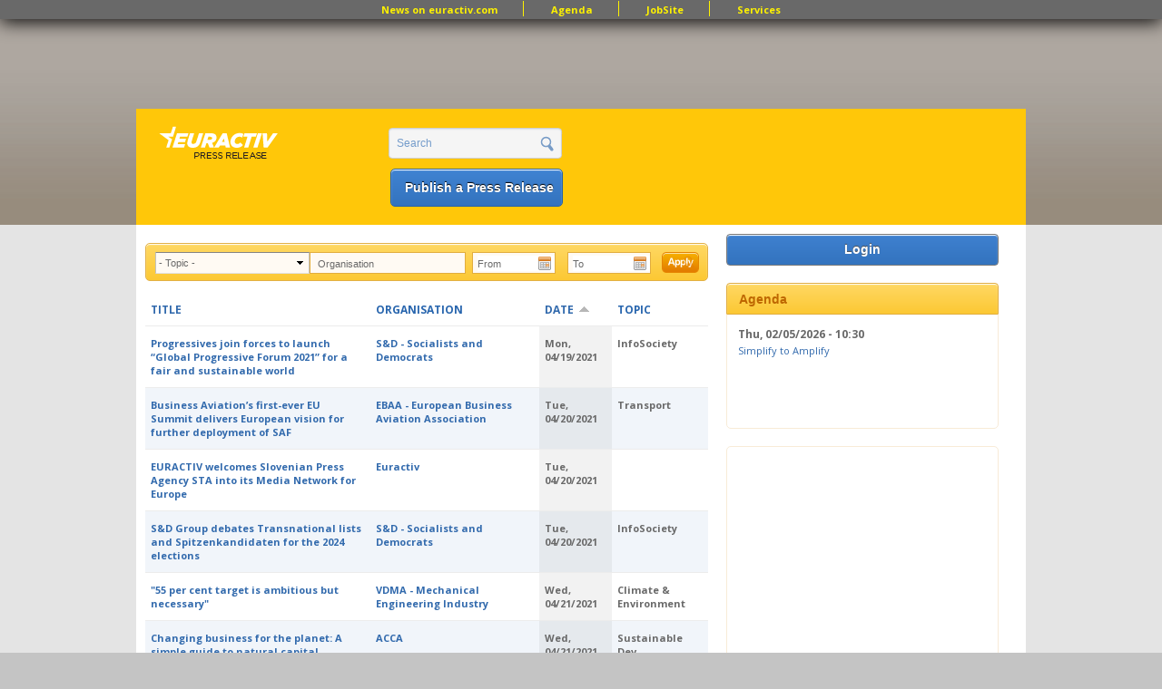

--- FILE ---
content_type: text/html; charset=utf-8
request_url: https://www.google.com/recaptcha/api2/aframe
body_size: 267
content:
<!DOCTYPE HTML><html><head><meta http-equiv="content-type" content="text/html; charset=UTF-8"></head><body><script nonce="1adbw8DQSiBmBA4S3W6F9A">/** Anti-fraud and anti-abuse applications only. See google.com/recaptcha */ try{var clients={'sodar':'https://pagead2.googlesyndication.com/pagead/sodar?'};window.addEventListener("message",function(a){try{if(a.source===window.parent){var b=JSON.parse(a.data);var c=clients[b['id']];if(c){var d=document.createElement('img');d.src=c+b['params']+'&rc='+(localStorage.getItem("rc::a")?sessionStorage.getItem("rc::b"):"");window.document.body.appendChild(d);sessionStorage.setItem("rc::e",parseInt(sessionStorage.getItem("rc::e")||0)+1);localStorage.setItem("rc::h",'1768811193038');}}}catch(b){}});window.parent.postMessage("_grecaptcha_ready", "*");}catch(b){}</script></body></html>